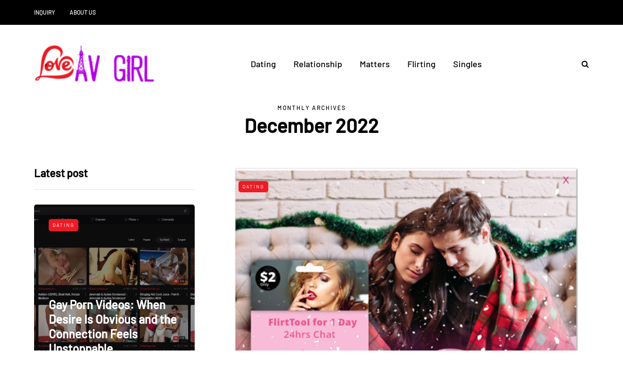

--- FILE ---
content_type: text/javascript
request_url: https://loveavgirl.com/wp-content/uploads/js-cache-saxon.js?ver=1766996710.2187
body_size: 228
content:
/* Cache file created at 2025-12-29 08:25:10 */    (function($){
    $(document).ready(function() {


        
    });
    })(jQuery);
     /*2025-12-29 08:25*//* JS Generator Execution Time: 2.8848648071289E-5 seconds */